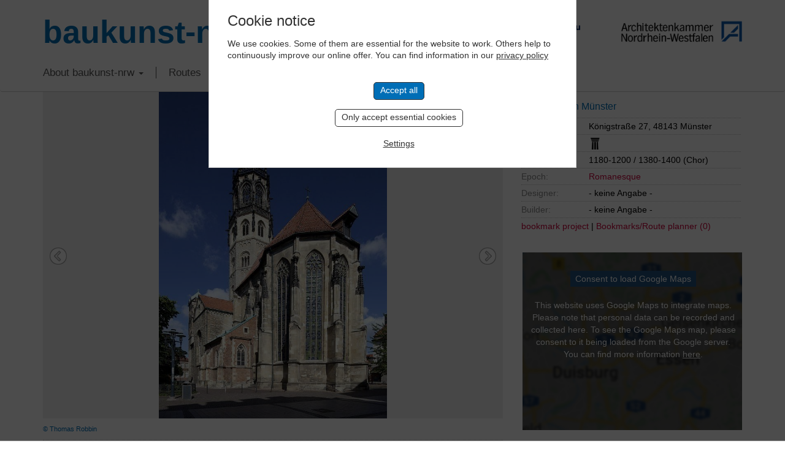

--- FILE ---
content_type: text/html; charset=UTF-8
request_url: https://www.baukunst-nrw.de/en/projects/St.-Ludgeri-in-Muenster--772.htm
body_size: 9602
content:
<!DOCTYPE html>
<html lang="en">

<head>
	<meta charset="utf-8">
	<meta http-equiv="X-UA-Compatible" content="IE=edge">
	<meta name="viewport" content="width=device-width, initial-scale=1"> 
	<title>St. Ludgeri in Münster Münster, Architecture - baukunst-nrw</title>
	<meta name="keywords" content="Baukunst-nrw, St. Ludgeri in Münster Münster, Baukunst, Architektur, Ingenieurbau, Bauwerke, Ingenieurbaukunst, NRW, Nordrhein-Westfalen, Architektenkammer, Ingenieurkammer-Bau, Gebäude, Innenarchitektur, Stadtplanung, Landschaftsarchitektur, Stadtbaukultur, Städtebau, Kunst, Baukultur, Architekt, Architekten, Bau, Bauen, Bauingenieure, Urheber, Epoche, Routenplaner, Design, Baustoffe, Projekte, Objekte, Wohnen, Wohnbau, Konstruktion, Tragwerk, Wohnhaus, Haus, Plattform, Forum, Raum, Newsletter, Bauherren, Fotografen, Fotografie">
	<meta name="description" content="St. Ludgeri in Münster Münster auf baukunst-nrw. ">
	<link rel="canonical" href="http://www.baukunst-nrw.de/en/projects/St.-Ludgeri-in-Muenster--772.htm" />
	<!-- <link href="css/bootstrap.css" rel="stylesheet"> -->
<link href="/css/bootstrap-3.3.7.css" rel="stylesheet" type="text/css">
<link href="/css/style.css?cache=1768503692" rel="stylesheet" type="text/css">
<link rel="stylesheet" href="/css/jquery-ui.css">

<!-- Slick Slider -->
<link rel="stylesheet" type="text/css" href="/css/slick.css"/>
<!-- Add the new slick-theme.css if you want the default styling -->
<link rel="stylesheet" type="text/css" href="/css/slick-theme.css"/>
				
<!-- HTML5 shim and Respond.js for IE8 support of HTML5 elements and media queries -->
<!-- WARNING: Respond.js doesn't work if you view the page via file:// -->
<!--[if lt IE 9]>
	  <script src="https://oss.maxcdn.com/html5shiv/3.7.2/html5shiv.min.js"></script>
	  <script src="https://oss.maxcdn.com/respond/1.4.2/respond.min.js"></script>
	<![endif]-->


	<link href="/static-styles.css" rel="stylesheet" type="text/css">
	<link rel="shortcut icon" href="/favicon.png"  type="image/x-icon" />
	<link href="/apple-touch-icon.png" rel="apple-touch-icon">

<script defer src="https://analytics.keybits.de/keyan.js" data-website-id="4079a166-c67a-429f-88ca-a2fda3d8c1cd"></script></head>

<body>


	<!-- Header -->
    <div class="container">
		<div class="row headRow">
			<div class="col-lg-6 mainLogo"><a href="/en/">baukunst-nrw</a></div>
		  <div class="col-lg-6 headLogos taRight">
			  <a href="http://www.ikbaunrw.de/" target="_blank"><img src="/img/logos/logoIkbau.png"></a>
			  <a href="http://www.aknw.de/" target="_blank"><img src="/img/logos/logoAknw.png"></a>
			</div>
		</div>
	</div>
	<!-- Topnav -->
	<!-- Fixed navbar -->
    <nav class="navbar navbar-default">
      <div class="container">
        <div class="navbar-header">
          <button type="button" class="navbar-toggle collapsed" data-toggle="collapse" data-target="#navbar" aria-expanded="false" aria-controls="navbar">
            <span class="sr-only">Toggle navigation</span>
            <span class="icon-bar"></span>
            <span class="icon-bar"></span>
            <span class="icon-bar"></span>
          </button>
        </div>
        <div id="navbar" class="navbar-collapse collapse">
          <ul class="nav navbar-nav">
			<li class="dropdown"><a href="" class="dropdown-toggle" data-toggle="dropdown" role="button" aria-haspopup="true" aria-expanded="false">About baukunst-nrw <b class="caret"></b></a>
				<ul class="dropdown-menu">
					<li><a href="/en/baukunst-nrw.php">About baukunst-nrw</a></li>
					<li><a href="/en/bodies.php">Bodies</a></li>
					<li><a href="/en/friends-patrons.php">Friends & Patrons</a></li>
					<li><a href="/en/linklist.php">Links</a></li>
					<li><a href="/en/contact.php">Contact</a></li>
				</ul>
			</li>
			<li><a href="/en/architecture-and-innovative-engineering-routes/">Routes</a></li>
			
			
			<!-- Im Fokus -->
						<li><a href="/en/advanced-search.php">Search</a></li>
			<li><a href="/en/imprint.php">Legal & Contact</a></li>
			  <li><img class="flag" src="/img/icons/flag_de.png" onclick="location.href='/'" alt="German Version"><img class="flag" src="/img/icons/flag_en.png" onclick="location.href='/en/'" alt="English Version"></li>
          </ul>
        </div><!--/.nav-collapse -->
      </div>
    </nav>	
	
	 
	<!-- Content -->
	
    <div class="container objektseite">
      <div class="row">
		  <!-- Bilder/Galerie -->
		  <div class="col-sm-8 objekt-foto">
		  
		  
		  	<!-- Slick Slider -->
		  	<div class="slicky">
		  		<div>
				  <!-- Hauptbild -->
				  <div class="ieSucks2">
				  	<img id="mainPic" src="/img/objekte/XL/772_857453.jpg">
				  </div>
				  <h3></h3>
				  <p class="copyright"><a href='https://www.architektur-bildarchiv.de' target='_blank'>&copy; Thomas Robbin</a><br></p>
				</div>
				
									<div>
					    <div class="ieSucks2">
						  <img data-lazy="/img/objekte/XL/772_857474.jpg" name="">
						</div>
						<h3></h3>
						<p class="copyright"><a href='https://www.architektur-bildarchiv.de' target='_blank'>&copy; Thomas Robbin</a><br></p>
					</div>
									<div>
					    <div class="ieSucks2">
						  <img data-lazy="/img/objekte/XL/772_857497.jpg" name="">
						</div>
						<h3></h3>
						<p class="copyright"><a href='https://www.architektur-bildarchiv.de' target='_blank'>&copy; Thomas Robbin</a><br></p>
					</div>
								
			</div>
			<!-- Slicky Ende -->
			  
			  
			  <!-- Galerie -->
			  <div class="objekt-galerie">
	<div id="leftArrow"></div>
		<div id="viewContainer">
		<div id="miniGallery">
					<a data-slide="1"><div class="ieSucks inlineblock"><img src="/img/objekte/S/772_857453.jpg" name=""></div></a>
		
					<a data-slide="2"><div class="ieSucks inlineblock"><img src="/img/objekte/S/772_857474.jpg" name="772_857474.jpg|Südwestansicht St. Ludgeri|Thomas Robbin|"></div></a>
					<a data-slide="3"><div class="ieSucks inlineblock"><img src="/img/objekte/S/772_857497.jpg" name="772_857497.jpg|Portalansicht St. Ludgeri|Thomas Robbin|"></div></a>
				</div>
	</div>
	<div id="rightArrow"></div>
</div>			  <input type="hidden" name="numBilder" id="func_num_bilder" value="3">
		  </div>
		  
		  
		  
		  <!-- Daten & Infos zum Objekt -->
		  <div class="col-sm-4 objekt-data">
		  	<!-- Objektname -->
<h3>St. Ludgeri in Münster</h3>


<!-- URL zur Website -->


<!-- Objektdaten -->
<p><label>Location:</label>		<span class="dataBox">Königstraße 27, 48143 Münster</span></p>

<!-- Merkmal-Legende -->
<div class="merkmal-info">
	<p><strong>Icon legend</strong></p>
		<p><img src="/img/topnav_icon05.gif" alt="Icon">This icon indicates an awarded building</p>
		<p><img src="/img/topnav_icon01.gif" alt="Icon">This icon indicates a listed building</p>
		<p><img src="/img/topnav_icon02.gif" alt="Icon">Projects with this logo are on the UNESCO World Cultural Heritage list</p>
		<p><img src="/img/topnav_icon04.gif" alt="Icon">Project has been converted, renovated or extended </p>
<!--		<p><img src="/img/topnav_icon06.gif" alt="Icon">Project is part of "Housing Culture Trail"</p>-->
		<p class="mini">x close</p>
</div>

<!-- Merkmale -->
<p class="merkmal"><label>Features:</label>	<span class="dataBox">
		<img src="/img/topnav_icon01.gif" alt="listed building" title="listed building"></a>			</span></p>


<p><label>Year:</label>			<span class="dataBox">1180-1200 / 1380-1400 (Chor)</span></p>
<p><label>Epoch:</label>		<span class="dataBox"><a href="/en/epoch/romanesque.htm">Romanesque</a><br></span></p>
<p>
  <label>Designer:</label>	
    <span class="dataBox">
                <span class="outline-box">
        - keine Angabe -          </span>
            </span>
</p>

<p><label>Builder:</label>		
    <span class="dataBox">
                <span class="outline-box">
        - keine Angabe -          </span>
            </span>
</p>

<!-- Sharer -->

<!-- Merklistenfunktionen -->
<p class="merklisteRow">
	<a href="?" class="func_merken" name="772">bookmark project</a>

  | 
	<a href="/en/bookmarks.php">Bookmarks/Route planner (<span id="output_num_merkliste">0</span>)</a>
</p>

		  </div>
		  
		  
		  
		  		  
		  
		  <!-- Objekt-Video, Suche weitere Objekte in Nähe und von Architekt (nur desktop) -->
		  <div id="lowRightCol" class="col-sm-4 objekt-data2">
		  	<div class="tile padBtm35">



<!--
	<div id="map"></div>
		<script>
		  function initMap() {
			var object = {lat: 51.957999000, lng: 7.626936000};
			var map = new google.maps.Map(document.getElementById('map'), {
			  zoom: 15,
			  center: object
			});
			var marker = new google.maps.Marker({
			  position: object,
			  map: map
			});
		  }
		</script>
		<script async defer src="https://maps.googleapis.com/maps/api/js?key=AIzaSyAS24LIZ2I-ZwY5wBE2o3mPu8C-dprENO4&callback=initMap"></script>


-->


<!-- iFrame Fallback -->
	<div width="100%" height="450" class="fakeMap">
		<a href="?cAction=setCookie&entity=gMaps"><button>Consent to load Google Maps</button></a><br>
		This website uses Google Maps to integrate maps.
        Please note that personal data can be recorded and collected here.
        To see the Google Maps map, please consent to it being loaded from the Google server.
        You can find more information <a href="https://policies.google.com/privacy?hl=en" target="_blank">here</a>.
	</div>
	</div>		  			  	<div class="tile noPrint">
	<form name="suchform" class="suchform" id="suchform" method="post" enctype="multipart/form-data" action="/en/results.php?action=suche">
		<h2>Total projects: 483</h2>
		<h3>Full-text search:</h3>
		<input type="text" name="such[suchstring]" class="mrgBtm13" placeholder="Search term..." value="">

		<h3>Search projects:</h3>
		<!-- Orte -->
		<select name="such[ort]">
			<option value="">City</option>
			<option value='7' >Aachen</option>
<option value='35' >Ahaus</option>
<option value='61' >Ahlen</option>
<option value='62' >Aldenhoven</option>
<option value='63' >Alfter</option>
<option value='64' >Alpen</option>
<option value='65' >Alsdorf</option>
<option value='66' >Altena</option>
<option value='67' >Altenbeken</option>
<option value='68' >Altenberge</option>
<option value='69' >Anröchte</option>
<option value='23' >Arnsberg</option>
<option value='70' >Ascheberg</option>
<option value='71' >Attendorn</option>
<option value='73' >Bad Berleburg</option>
<option value='74' >Bad Driburg</option>
<option value='75' >Bad Honnef</option>
<option value='76' >Bad Laasphe</option>
<option value='77' >Bad Lippspringe</option>
<option value='78' >Bad Münstereifel</option>
<option value='79' >Bad Oeynhausen</option>
<option value='80' >Bad Salzuflen</option>
<option value='82' >Bad Wünnenberg</option>
<option value='83' >Baesweiler</option>
<option value='84' >Balve</option>
<option value='86' >Beckum</option>
<option value='87' >Bedburg</option>
<option value='88' >Bedburg-Hau</option>
<option value='90' >Bergheim</option>
<option value='91' >Bergisch Gladbach</option>
<option value='92' >Bergkamen</option>
<option value='93' >Bergneustadt</option>
<option value='96' >Bielefeld</option>
<option value='97' >Billerbeck</option>
<option value='98' >Blankenheim</option>
<option value='99' >Blomberg</option>
<option value='100' >Bocholt</option>
<option value='11' >Bochum</option>
<option value='101' >Bönen</option>
<option value='28' >Bonn</option>
<option value='103' >Borgentreich</option>
<option value='104' >Borgholzhausen</option>
<option value='105' >Borken</option>
<option value='106' >Bornheim</option>
<option value='56' >Bottrop</option>
<option value='107' >Brakel</option>
<option value='108' >Breckerfeld</option>
<option value='109' >Brilon</option>
<option value='12' >Brühl</option>
<option value='111' >Bünde</option>
<option value='112' >Burbach</option>
<option value='113' >Büren</option>
<option value='115' >Castrop-Rauxel</option>
<option value='116' >Coesfeld</option>
<option value='37' >Dahlem</option>
<option value='118' >Delbrück</option>
<option value='119' >Detmold</option>
<option value='60' >Dinslaken</option>
<option value='121' >Dörentrup</option>
<option value='123' >Dorsten</option>
<option value='124' >Dortmund</option>
<option value='13' >Duisburg</option>
<option value='127' >Dülmen</option>
<option value='48' >Düren</option>
<option value='6' >Düsseldorf</option>
<option value='130' >Emmerich am Rhein</option>
<option value='132' >Engelskirchen</option>
<option value='133' >Enger</option>
<option value='134' >Ennepetal</option>
<option value='137' >Erftstadt</option>
<option value='139' >Erkrath</option>
<option value='141' >Erwitte</option>
<option value='142' >Eschweiler</option>
<option value='144' >Espelkamp</option>
<option value='30' >Essen</option>
<option value='145' >Euskirchen</option>
<option value='147' >Extertal</option>
<option value='148' >Finnentrop</option>
<option value='149' >Frechen</option>
<option value='150' >Freudenberg</option>
<option value='151' >Fröndenberg</option>
<option value='162' >Geilenkirchen</option>
<option value='4' >Gelsenkirchen</option>
<option value='189' >Gevelsberg</option>
<option value='177' >Gladbeck</option>
<option value='169' >Goch</option>
<option value='178' >Greven</option>
<option value='179' >Gronau</option>
<option value='163' >Gummersbach</option>
<option value='152' >Gütersloh</option>
<option value='172' >Haan</option>
<option value='190' >Hagen</option>
<option value='153' >Halle</option>
<option value='193' >Hamm</option>
<option value='154' >Harsewinkel</option>
<option value='39' >Hattingen</option>
<option value='181' >Havixbeck</option>
<option value='174' >Heiligenhaus</option>
<option value='164' >Heimbach</option>
<option value='166' >Hellenthal</option>
<option value='194' >Hemer</option>
<option value='44' >Hennef</option>
<option value='195' >Herdecke</option>
<option value='155' >Herford</option>
<option value='196' >Herne</option>
<option value='184' >Herten</option>
<option value='156' >Herzebrock-Clarholz</option>
<option value='167' >Herzogenrath</option>
<option value='198' >Hilchenbach</option>
<option value='175' >Hilden</option>
<option value='199' >Holzwickede</option>
<option value='159' >Horn-Bad Meinberg</option>
<option value='186' >Hörstel</option>
<option value='187' >Horstmar</option>
<option value='160' >Hövelhof</option>
<option value='200' >Höxter</option>
<option value='209' >Hückelhoven</option>
<option value='201' >Hüllhorst</option>
<option value='212' >Hürth</option>
<option value='239' >Isselburg</option>
<option value='226' >Issum</option>
<option value='227' >Jüchen</option>
<option value='214' >Jülich</option>
<option value='228' >Kalkar</option>
<option value='215' >Kall</option>
<option value='202' >Kalletal</option>
<option value='245' >Kamen</option>
<option value='229' >Kamp-Lintfort</option>
<option value='230' >Kempen</option>
<option value='246' >Kierspe</option>
<option value='247' >Kirchhundem</option>
<option value='203' >Kirchlengern</option>
<option value='233' >Kleve</option>
<option value='8' >Köln</option>
<option value='217' >Königswinter</option>
<option value='235' >Kranenburg</option>
<option value='3' >Krefeld</option>
<option value='204' >Lage</option>
<option value='205' >Langenberg</option>
<option value='221' >Leichlingen</option>
<option value='206' >Lemgo</option>
<option value='33' >Lengerich</option>
<option value='249' >Lennestadt</option>
<option value='222' >Leverkusen</option>
<option value='208' >Lichtenau</option>
<option value='223' >Lindlar</option>
<option value='250' >Lippetal</option>
<option value='251' >Lippstadt</option>
<option value='277' >Löhne</option>
<option value='252' >Lüdenscheid</option>
<option value='284' >Lüdinghausen</option>
<option value='279' >Lügde</option>
<option value='253' >Lünen</option>
<option value='265' >Marienheide</option>
<option value='55' >Marl</option>
<option value='266' >Mechernich</option>
<option value='256' >Meinerzhagen</option>
<option value='258' >Meschede</option>
<option value='290' >Mettmann</option>
<option value='281' >Minden</option>
<option value='291' >Moers</option>
<option value='259' >Möhnesee</option>
<option value='54' >Mönchengladbach</option>
<option value='292' >Monheim am Rhein</option>
<option value='269' >Monschau</option>
<option value='293' >Mülheim an der Ruhr</option>
<option value='24' >Münster</option>
<option value='260' >Nachrodt-Wiblingwerde</option>
<option value='261' >Netphen</option>
<option value='19' >Nettersheim</option>
<option value='295' >Neukirchen-Vluyn</option>
<option value='9' >Neuss</option>
<option value='273' >Nideggen</option>
<option value='274' >Niederkassel</option>
<option value='288' >Nordkirchen</option>
<option value='276' >Nörvenich</option>
<option value='310' >Nümbrecht</option>
<option value='59' >Oberhausen</option>
<option value='298' >Ochtrup</option>
<option value='311' >Odenthal</option>
<option value='489' >Oelde</option>
<option value='299' >Oer-Erkenschwick</option>
<option value='300' >Olfen</option>
<option value='340' >Olpe</option>
<option value='341' >Olsberg</option>
<option value='301' >Ostbevern</option>
<option value='328' >Paderborn</option>
<option value='329' >Petershagen</option>
<option value='330' >Porta Westfalica</option>
<option value='331' >Preußisch Oldendorf</option>
<option value='313' >Pulheim</option>
<option value='314' >Radevormwald</option>
<option value='34' >Raesfeld</option>
<option value='332' >Rahden</option>
<option value='303' >Recklinghausen</option>
<option value='322' >Rees</option>
<option value='304' >Reken</option>
<option value='40' >Remscheid</option>
<option value='333' >Rheda-Wiedenbrück</option>
<option value='305' >Rhede</option>
<option value='42' >Rheinbach</option>
<option value='323' >Rheinberg</option>
<option value='306' >Rheine</option>
<option value='324' >Rheurdt</option>
<option value='334' >Rietberg</option>
<option value='335' >Rödinghausen</option>
<option value='316' >Roetgen</option>
<option value='325' >Rommerskirchen</option>
<option value='307' >Rosendahl</option>
<option value='336' >Salzkotten</option>
<option value='319' >Sankt Augustin</option>
<option value='326' >Schermbeck</option>
<option value='337' >Schieder-Schwalenberg</option>
<option value='338' >Schlangen</option>
<option value='20' >Schleiden</option>
<option value='339' >Schloß Holte-Stukenbrock</option>
<option value='353' >Schöppingen</option>
<option value='346' >Schwelm</option>
<option value='347' >Schwerte</option>
<option value='505' >Senden</option>
<option value='371' >Siegburg</option>
<option value='349' >Siegen</option>
<option value='51' >Soest</option>
<option value='38' >Solingen</option>
<option value='356' >Stadtlohn</option>
<option value='357' >Steinfurt</option>
<option value='383' >Steinhagen</option>
<option value='364' >Straelen</option>
<option value='351' >Sundern</option>
<option value='360' >Telgte</option>
<option value='376' >Troisdorf</option>
<option value='352' >Unna</option>
<option value='367' >Velbert</option>
<option value='45' >Velen</option>
<option value='386' >Verl</option>
<option value='387' >Versmold</option>
<option value='52' >Viersen</option>
<option value='361' >Vreden</option>
<option value='29' >Wadersloh</option>
<option value='380' >Waldbröl</option>
<option value='237' >Waltrop</option>
<option value='389' >Warburg</option>
<option value='393' >Warendorf</option>
<option value='399' >Werdohl</option>
<option value='400' >Werl</option>
<option value='410' >Wermelskirchen</option>
<option value='401' >Werne</option>
<option value='417' >Wesel</option>
<option value='536' >Wetter</option>
<option value='404' >Wilnsdorf</option>
<option value='27' >Wipperfürth</option>
<option value='406' >Witten</option>
<option value='10' >Wuppertal</option>
<option value='419' >Xanten</option>
<option value='415' >Zülpich</option>
		</select>

		<!-- Kategorie -->
		<select name="such[kategorie]">
			<option value="">Project type</option>
			<option value='22' class='selEbene1' >Architektur</option>
<option value='26' class='selEbene2' >- Öffentliche Gebäude</option>
<option value='34' class='selEbene3' >&nbsp;&nbsp;- Kulturbauten (Kino, Theater, Museen)</option>
<option value='44' class='selEbene3' >&nbsp;&nbsp;- Sakralbauten</option>
<option value='28' class='selEbene3' >&nbsp;&nbsp;- Sportbauten</option>
<option value='88' class='selEbene3' >&nbsp;&nbsp;- Bürger- /Gemeindezentren</option>
<option value='41' class='selEbene3' >&nbsp;&nbsp;- Schulen/Kindergärten/Altenwohnanlagen</option>
<option value='42' class='selEbene3' >&nbsp;&nbsp;- Hochschulen/Universitäten</option>
<option value='43' class='selEbene3' >&nbsp;&nbsp;- Gesundheitswesen (Kliniken, Praxen)</option>
<option value='29' class='selEbene3' >&nbsp;&nbsp;- Kommunalgebäude (Feuerwehr, Polizei)</option>
<option value='27' class='selEbene3' >&nbsp;&nbsp;- Verwaltungsgebäude/Rathäuser</option>
<option value='30' class='selEbene3' >&nbsp;&nbsp;- Verkehrsbauten (Bahnhöfe, Flughäfen)</option>
<option value='72' class='selEbene3' >&nbsp;&nbsp;- Schlösser/Burgen/Stadtbefestigungen</option>
<option value='47' class='selEbene2' >- Wohnbauten</option>
<option value='48' class='selEbene3' >&nbsp;&nbsp;- Ein-/Zweifamilienhäuser</option>
<option value='49' class='selEbene3' >&nbsp;&nbsp;- Mehrfamilienhäuser/Wohnsiedlungen</option>
<option value='84' class='selEbene3' >&nbsp;&nbsp;- Herrenhäuser/Villen</option>
<option value='94' class='selEbene3' >&nbsp;&nbsp;- Großwohnsiedlung</option>
<option value='31' class='selEbene2' >- Gewerbebauten</option>
<option value='32' class='selEbene3' >&nbsp;&nbsp;- Verwaltungs-/Bürogebäude</option>
<option value='45' class='selEbene3' >&nbsp;&nbsp;- Handel</option>
<option value='33' class='selEbene3' >&nbsp;&nbsp;- Gastronomie/Hotels</option>
<option value='46' class='selEbene3' >&nbsp;&nbsp;- Betriebs-/Werkstätten</option>
<option value='71' class='selEbene3' >&nbsp;&nbsp;- Technische Gebäude</option>
<option value='90' class='selEbene3' >&nbsp;&nbsp;- Hofanlagen</option>
<option value='38' class='selEbene1' >Ingenieurbau</option>
<option value='65' class='selEbene2' >- Verkehrsbauten</option>
<option value='75' class='selEbene2' >- Energiewirtschaft</option>
<option value='86' class='selEbene2' >- Landwirtschaft</option>
<option value='70' class='selEbene2' >- Wasserwirtschaft</option>
<option value='76' class='selEbene2' >- Entsorgungswirtschaft</option>
<option value='69' class='selEbene2' >- Türme</option>
<option value='79' class='selEbene2' >- Tragwerk</option>
<option value='92' class='selEbene2' >- Handwerk</option>
<option value='35' class='selEbene1' >Innenarchitektur</option>
<option value='39' class='selEbene2' >- Wohnbau</option>
<option value='50' class='selEbene2' >- Büro/Verwaltung</option>
<option value='80' class='selEbene2' >- Freizeit/Kultur</option>
<option value='83' class='selEbene2' >- Sakralbau</option>
<option value='53' class='selEbene2' >- Hotel/Gaststätten</option>
<option value='51' class='selEbene2' >- Einzelhandel</option>
<option value='52' class='selEbene2' >- Gesundheitswesen</option>
<option value='36' class='selEbene1' >Landschaftsarchitektur</option>
<option value='56' class='selEbene2' >- Privatgärten</option>
<option value='54' class='selEbene2' >- Parks</option>
<option value='55' class='selEbene2' >- Straßen und Plätze</option>
<option value='59' class='selEbene2' >- Renaturierung</option>
<option value='58' class='selEbene2' >- Gewerbliche Außenanlagen</option>
<option value='57' class='selEbene2' >- Botanische/Zoologische Gärten</option>
<option value='37' class='selEbene1' >Stadtplanung</option>
<option value='62' class='selEbene2' >- Dorferneuerung</option>
<option value='63' class='selEbene2' >- Platz- und Quartiersplanung</option>
<option value='64' class='selEbene2' >- Städtebauliche Denkmalpflege</option>
<option value='60' class='selEbene2' >- Bebauungsplanung</option>
<option value='61' class='selEbene2' >- Raumplanung</option>
		</select>

		<!-- Submit -->
		<!--<input type="submit" name="submit" class="submitArrow" value="Jetzt suchen" style="display: none;">-->

		<!-- SubmitButton Alternative -->
		<div class="submitButton">search</div>
	</form>

	<!-- Detailsuche -->
	<p class="font12"><a href="/en/advanced-search.php" class="arrowBlueSVG"><span class="font16 bold">Advanced search</span> with more criteria</a></p>

	<!-- Gesamtzahl Objekte -->
	<p class="font12 taCenter ob-gesamt-mini"><strong>Total projects: 483</strong></p>
</div>			  
			<div class="tile tile-objekte-umkreis dotted-top">
	<h2>Other projects <span class="bold">nearby</span></h2>
	
	<div class="row flex flexwrap">
			<div class="col-xs-6">	<!-- nur für Routenplanung -->
	<div class="no-display onlyRoute include-route func_prevent">
		<input type="checkbox" name="waypoint[]" value="Königsstr. 5,Münster,Germany"> add to route
	</div>
	<div class="no-display ov-link func_del_merken func_prevent onlyRoute notThemenroute func_prevent del-merken" name="1419"><strong>X</strong> delete item</div>

<a href="/en/projects/Picassomuseum-Muenster--1419.htm" class="linkObjektTile">
	<div class="tile-objekt "> 	<div class="ieSucks">
		<img src="/img/objekte/L/1419_191385.jpg" alt="Picassomuseum Münster">
	</div>
	<div class="copyImg">&copy; Thomas Robbin</div>
	<h4>Picassomuseum Münster&nbsp;</h4>
	<p>48143 Münster&nbsp;</p>

	<!-- Kurzbeschreibung bei Suchergebnissen -->
	
		<p class="distance">Distance: 0.25 km</p>
	
	<!-- overlay mit Funktionen -->
	<div class="overlay notRoute">
		<div class="ov-link func_merken func_prevent" name="1419">bookmark</div>
		<div class="ov-link">view</div>
	</div>

</div>	
</a></div>
			<div class="col-xs-6">	<!-- nur für Routenplanung -->
	<div class="no-display onlyRoute include-route func_prevent">
		<input type="checkbox" name="waypoint[]" value="Prinzipalmarkt 10,Münster,Germany"> add to route
	</div>
	<div class="no-display ov-link func_del_merken func_prevent onlyRoute notThemenroute func_prevent del-merken" name="130"><strong>X</strong> delete item</div>

<a href="/en/projects/Historisches-Rathaus-Muenster--130.htm" class="linkObjektTile">
	<div class="tile-objekt "> 	<div class="ieSucks">
		<img src="/img/objekte/L/130_10934_Rathaus_Muenster_klein.jpg" alt="Historisches Rathaus Münster">
	</div>
	<div class="copyImg">&copy; Robbin, Thomas</div>
	<h4>Historisches Rathaus Münster&nbsp;</h4>
	<p>48143 Münster&nbsp;</p>

	<!-- Kurzbeschreibung bei Suchergebnissen -->
	
		<p class="distance">Distance: 0.40 km</p>
	
	<!-- overlay mit Funktionen -->
	<div class="overlay notRoute">
		<div class="ov-link func_merken func_prevent" name="130">bookmark</div>
		<div class="ov-link">view</div>
	</div>

</div>	
</a></div>
			<div class="col-xs-6">	<!-- nur für Routenplanung -->
	<div class="no-display onlyRoute include-route func_prevent">
		<input type="checkbox" name="waypoint[]" value="Domplatz 33,Münster,Germany"> add to route
	</div>
	<div class="no-display ov-link func_del_merken func_prevent onlyRoute notThemenroute func_prevent del-merken" name="982"><strong>X</strong> delete item</div>

<a href="/en/projects/Dom-Muenster--982.htm" class="linkObjektTile">
	<div class="tile-objekt "> 	<div class="ieSucks">
		<img src="/img/objekte/L/982_20210212-dedeke-dom-muenster-2.jpg" alt="Dom St. Paulus Münster">
	</div>
	<div class="copyImg">&copy; Michael Johann Dedeke</div>
	<h4>Dom Münster&nbsp;</h4>
	<p>48143 Münster&nbsp;</p>

	<!-- Kurzbeschreibung bei Suchergebnissen -->
	
		<p class="distance">Distance: 0.58 km</p>
	
	<!-- overlay mit Funktionen -->
	<div class="overlay notRoute">
		<div class="ov-link func_merken func_prevent" name="982">bookmark</div>
		<div class="ov-link">view</div>
	</div>

</div>	
</a></div>
			<div class="col-xs-6">	<!-- nur für Routenplanung -->
	<div class="no-display onlyRoute include-route func_prevent">
		<input type="checkbox" name="waypoint[]" value="Domplatz 27,Münster,Germany"> add to route
	</div>
	<div class="no-display ov-link func_del_merken func_prevent onlyRoute notThemenroute func_prevent del-merken" name="783"><strong>X</strong> delete item</div>

<a href="/en/projects/Bischoeflicher-Hof-Muenster--783.htm" class="linkObjektTile">
	<div class="tile-objekt "> 	<div class="ieSucks">
		<img src="/img/objekte/L/783_108254.jpg" alt="Bischöflicher Hof Münster">
	</div>
	<div class="copyImg">&copy; Thomas Robbin</div>
	<h4>Bischöflicher Hof Münster&nbsp;</h4>
	<p>48143 Münster&nbsp;</p>

	<!-- Kurzbeschreibung bei Suchergebnissen -->
	
		<p class="distance">Distance: 0.59 km</p>
	
	<!-- overlay mit Funktionen -->
	<div class="overlay notRoute">
		<div class="ov-link func_merken func_prevent" name="783">bookmark</div>
		<div class="ov-link">view</div>
	</div>

</div>	
</a></div>
		</div>
	
	<a class="arrowBlueSVGsmall floatRight" href="/en/location-search.php?action=suche&plz=48143&distance=20">
		<span class="font12">More projects nearby</span>
	</a>
</div>					  </div>
		  
		  
		  
		  <!-- Objekttext & Kommentare -->
		  <div id="lowLeftCol" class="col-sm-8 objekt-text">
			  <h1>St. Ludgeri in Münster</h1>
			  
			  <!-- Text -->
			  <p></p>			  
			  <!-- Awards -->
			  			  
			  <!-- Copyright -->
			  <p>Author: Stadt Münster			  
			  <!-- Datum letzte Änderung -->
			  			  <br><em>Text last changed on 07.04.2009</em>
			  			  </p>
			  			  			  
			  <!-- Kategorien -->
			  <p>&nbsp;</p>
			  <p><strong>Categories:</strong><br>
			  <a href='/en/results.php?action=suche&such[kategorie]=22'>Architecture</a> &raquo; <a href='/en/results.php?action=suche&such[kategorie]=26'>Public Buildings</a> &raquo; <a href='/en/results.php?action=suche&such[kategorie]=44'>Religious</a><br>			  </p>

		  </div>
		  
		</div>

	</div>
	
<div class="container-fluid footer">
	<div class="container">
		<div class="row">
		
			<!-- Spalte 1 -->
			<div class="col-sm-4 col-xs-12">
				<ul>
					<li><a href="/en/">Home</a></li>
					<li><a href="/en/baukunst-nrw.php">About baukunst-nrw</a></li>
					<li><a href="/en/bodies.php" class="sub">Bodies</a></li>
					<li><a href="/en/friends-patrons.php" class="sub">Friends & Patrons</a></li>
					<li><a href="/en/linklist.php" class="sub">Links</a></li>
					<!--<li><a href="/en/banner.php" class="sub">Banner</a></li>
					<li><a href="/newsletter.php" class="sub">Newsletter</a></li>-->
					<li><a href="/en/contact.php" class="sub">Contact</a></li>
				</ul>
			</div>
			
			<!-- Spalte 2 -->
			<div class="col-sm-4 col-xs-12">
				<ul>
					<li><a href="/en/bookmarks.php">Bookmarks (0)</a></li>
					<!--					<li><a href="/en/baukunst-app.php">baukunst-nrw app</a></li>-->
<!--					<li><a href="/en/suggest-project.php">Suggest project</a></li>-->
					                    <li><a href="/en/epochs.php">Epochs</a></li>
					<li><a href="/en/advanced-search.php">Search</a></li>
					<li><a href="/en/imprint.php">Legal & Contact</a></li>
					<li><a href="/en/privacy-policy.php">Privacy policy</a></li>
				</ul>
			</div>

			<!-- Spalte 3 -->
			<div class="col-sm-4 col-xs-12 taRight">
			  	<a href="http://www.aknw.de/" target="_blank"><img src="/img/logos/logoAknw-kl.png"></a>			
				<a href="http://www.ikbaunrw.de/" target="_blank"><img src="/img/logos/logoIkbau-kl.png"></a>
			</div>
			
		</div>
		
		<div class="row websitecopyright">
			<div class="col-sm-4 col-sm-offset-4 col-xs-12 mini">
				<ul><li>Copyright &copy; 2026 baukunst-nrw &nbsp;&nbsp;&nbsp; 
				
                    				
				</li></ul>
			</div>
		</div>

	</div>
</div>
	
<!-- ActionDiv -->
<div id="actionDiv">keine Aktion...<br><br></div>

<!-- jQuery (necessary for Bootstrap's JavaScript plugins) -->
	<script src="/js/jquery-1.11.3.min.js?cache=1768503692"></script>
	<script src="/js/jquery-ui.js"></script>

	<script src="/js/modernizr.min.js"></script>

	<!-- Include all compiled plugins (below), or include individual files as needed -->
	<!-- <script src="js/bootstrap.js"></script> -->
<script src="/js/bootstrap-3.3.7.js?cache=1768503692"></script>
<script type="text/javascript" src="/js/slick.min.js"></script>
<script src="/en/js/script.js?cache=1768503692"></script>


	<!-- smoothie ankellinks-->
	<script type="text/javascript">
		$( window ).load( function () {
			$( 'a.schmusi' ).click( function () {
				$( 'html, body' ).animate( {
					scrollTop: ( $( $( this ).attr( 'href' ) ).offset().top ) - 90
				}, 500 );
				return false;
			} );

		} );
	</script>

<script>
	// Cookie-Funktionen
	function setCookie(name,value,days) {
		var expires = "";
		if (days) {
			var date = new Date();
			date.setTime(date.getTime() + (days*24*60*60*1000));
			expires = "; expires=" + date.toUTCString();
		}
		document.cookie = name + "=" + (value || "")  + expires + "; path=/";
	}
	
	$( document ).ready(function() {
		$('#cookiePage2').hide().removeClass('no-display');

		$('#cookieOK').click(function() {
			$('#cookiebar').slideUp('slow');
			setCookie('CookieBar','1',30);
			setCookie('Tracking','1',30);
			$('#actionDiv').load('/en/inc/ajax.actionDiv.php?action=countCookie&value=zustimmen&url=/en/projects/St.-Ludgeri-in-Muenster--772.htm&ref=');
		});
		$('#cookieNotOK').click(function() {
			$('#cookiebar').slideUp('slow');
			setCookie('CookieBar','1',30);
			setCookie('Tracking','0',30);
			$('#actionDiv').load('/en/inc/ajax.actionDiv.php?action=countCookie&value=ablehnen&url=/en/projects/St.-Ludgeri-in-Muenster--772.htm&ref=');
		});
		// Erweiterte Einstellungen
		$('#cookieSave').click(function() {
			// Wenn Stat-Tracking akzeptiert, dann Cookies OK setzen
			if($('#cookieStats').is(':checked'))
			{
				$('#cookieOK').trigger('click');
			} else {
				$('#cookieNotOK').trigger('click');
			}	
		});
			
		$('#cookieSettings').click(function() {
			$('#cookiePage1').slideUp('fast',function() {
				$('#cookiePage2').slideDown();
			});
		});
	});
</script>


<div id="cookiebar">
	<p id="cookiePage1">
	<strong>Cookie notice</strong><br>
	We use cookies. Some of them are essential for the website to work.
Others help to continuously improve our online offer. You can find information in our <a href="/en/privacy-policy.php">privacy policy</a>

				<span style="text-align: center; display: block;"><br>
				<input type="button" id="cookieOK" value="Accept all"><br>
				<input type="button" id="cookieNotOK" value="Only accept essential cookies"><br>
				<input type="button" id="cookieSettings" value="Settings">
			</span>
</p>
	
	<p id="cookiePage2" class="no-display">
		<strong>Edit cookie settings</strong><br>
		Here you can select or deactivate different categories of cookies on this website. <br>
		<br>
		<label>Essential cookies</label> <span class="info" title="Cookies necessary for the operation of the website">&#x1F6C8;</span> <input type="checkbox" disabled checked> <br clear="all">
		<label>Analytical cookies</label> <span class="info" title="Statistical analysis cookies">&#x1F6C8;</span> <input type="checkbox" id="cookieStats" value="1"> 
		<!--		Per Klick auf das Info-Icon erfahren Sie mehr über die verschiedenen Cookies.-->
		<br clear="all">
		<br>

		<input type="button" id="cookieSave" value="save">
	</p>

	<div id="cookieAction"></div>
</div>
</body>

</html>